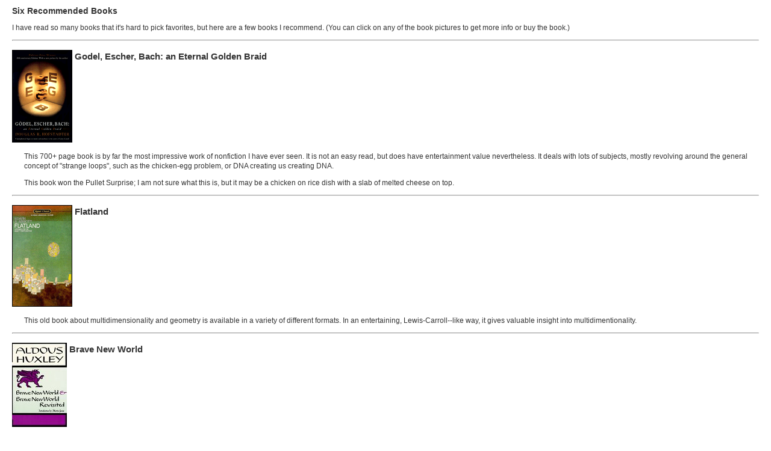

--- FILE ---
content_type: text/html
request_url: https://workrobot.com/living/best_books.html
body_size: 2179
content:
<html>

<head>

<title>Recommended books</title>

<meta http-equiv="Content-Type" content="text/html; charset=iso-8859-1">

<link rel="stylesheet" href="../workrobot.css">

<STYLE TYPE="text/css">
<!--
p.booktitle {
            font-size: 15px;
	    font-weight: bold;
	    }
p.bookdescription {
                  font-size: 12px;
		  font-weight: normal;
		  margin-left: 20px;
		  }
-->
</STYLE>
</head>



<body bgcolor="#FFFFFF">
<h2>Six Recommended Books</h2>
<p>I have read so many books that it's hard to pick favorites, but here are a few
books I recommend. (You can click on any of the book pictures to get more info or
buy the book.)</p>

<hr>
<p class="booktitle">
<a href="https://www.amazon.com/G%C3%B6del-Escher-Bach-Eternal-Golden/dp/0465026567/ref=sr_1_1?s=books&ie=UTF8&qid=1468524383&sr=1-1&keywords=godel+escher+bach+an+eternal+golden+braid"
target="_blank">
<img src="../images/geb_bookcover.gif" width="100" height="154" 
alt="book cover" align="top"></a>
Godel, Escher, Bach: an Eternal Golden Braid</p>
  <p class="bookdescription"> This 700+ page book is by far the most impressive work of nonfiction I have ever 
    seen. It is not an easy read, but does have entertainment value nevertheless. 
    It deals with lots of subjects, mostly revolving around the general concept of 
    &quot;strange loops&quot;, such as the chicken-egg problem, or DNA creating 
    us creating DNA.</p>
  <p class="bookdescription">This book won the Pullet Surprise; I am not sure what this is, but it may 
    be a chicken on rice dish with a slab of melted cheese on top.</p>

<hr>
<p class="booktitle">
<a href="https://www.amazon.com/Flatland-Romance-Dimensions-Thrift-Editions/dp/048627263X/ref=sr_1_1?s=books&ie=UTF8&qid=1468524346&sr=1-1&keywords=flatland"
target="_blank">
<img src="../images/flatland_bookcover.gif" width="100" height="169" 
alt="book cover" align="top"></a>
Flatland</p>
  <p class="bookdescription">This old book about multidimensionality and geometry is available in a variety 
    of different formats. In an entertaining, Lewis-Carroll--like way, it gives 
    valuable insight into multidimentionality. </p>

<hr>
<p class="booktitle">
<a href="https://www.amazon.com/Brave-New-World-Revisited/dp/0060776099/ref=sr_1_3?s=books&ie=UTF8&qid=1468524288&sr=1-3&keywords=brave+new+world"
target="_blank">
<img src="../images/bravenewworld.jpg" 
alt="book cover" align="top"></a>
Brave New World</p>
<p class="bookdescription">Of all the books about utopian or dystopian future governments,
this book by Aldous Huxley is my favorite. Very cleverly done.</p>

<hr>
<p class="booktitle">
<a href="https://www.amazon.com/Stranger-Strange-Land-Remembering-Tomorrow/dp/0441790348/ref=sr_1_1?s=books&ie=UTF8&qid=1468523950&sr=1-1&keywords=stranger+in+a+strange+land"
target="_blank">
<img src="../images/heinlein_bookcover.gif" width="100" height="155" 
alt="book cover" align="top"></a>
Stranger in a Strange Land</p>
  <p class="bookdescription">This book is not only arguably Robert A. Heinlein's best, it is easily one 
    of the best science fiction books ever written. </p>

<hr>
<p class="booktitle">
<a href="https://www.amazon.com/Mr-Tompkins-Paperback-Canto-Classics/dp/1107604680/ref=sr_1_1?s=books&ie=UTF8&qid=1468524459&sr=1-1&keywords=mr.+tompkins+in+wonderland"
target="_blank">
<img src="../images/mr_tompkins_bookcover.gif" width="100" height="162" 
alt="book cover" align="top"></a>
Mr. Tompkins in Wonderland</p>
<p class="bookdescription">Now reissued under the title &quot;Mr. Tompkins in Paperback&quot;, this 
    book by Nobel Prize-winning physicist George Gamow explains general relativity 
    in a very simple, accessible, and pleasant manner. Not having anything better 
    to do, Mr. Tompkins attends weekly physics lectures at a nearby university; 
    he promptly falls asleep at each one, each time having a dream wherein one 
    or more physical constants (such as the speed of light) are drastically changed 
    (such as to 10 MPH) so that relativistic effects are easily observable and 
    explainable. Recommended reading at the high school level or above.</p>

<hr>
<p class="booktitle">
<a href="http://www1.fatbrain.com/asp/bookinfo/bookinfo.asp?theisbn=1568843224&vm=c&from=rjb165"
target="_blank">
<img src="../images/about_face_bookcover.gif" width="100" height="123" 
alt="book cover" align="top"></a>
About Face: The Essentials of User Interface Design</p>
  <p class="bookdescription">(Alan Cooper / IDG Books / Jan 1995) </p>
  <p class="bookdescription">This book about software design provides a unique insight into what makes 
    a computer program good or bad to use. Frequently I wish that the designers of the software I use had read this book (they obviously haven't).</p>
<hr>
<p>&nbsp; </p>



<script defer src="https://static.cloudflareinsights.com/beacon.min.js/vcd15cbe7772f49c399c6a5babf22c1241717689176015" integrity="sha512-ZpsOmlRQV6y907TI0dKBHq9Md29nnaEIPlkf84rnaERnq6zvWvPUqr2ft8M1aS28oN72PdrCzSjY4U6VaAw1EQ==" data-cf-beacon='{"version":"2024.11.0","token":"ea609f453b2345baaa1405355036f9ab","r":1,"server_timing":{"name":{"cfCacheStatus":true,"cfEdge":true,"cfExtPri":true,"cfL4":true,"cfOrigin":true,"cfSpeedBrain":true},"location_startswith":null}}' crossorigin="anonymous"></script>
</body>

</html>



--- FILE ---
content_type: text/css
request_url: https://workrobot.com/workrobot.css
body_size: 137
content:
body {  
	 backgoound-color: #99cc99; 
	 color: #333333;
       font-family: Verdana, Geneva,Swiss,Arial,SunSans-Regular,sans-serif;
       font-size: 12px;
       margin: 10px 20px 20px 20px;

	 }
		
a 	{ color: #006633;}
a:link    { text-decoration: none; }
a:active  { text-decoration: none; }
a:visited { text-decoration: none; }
a:hover { text-decoration: underline overline; }
 

P {
  line-height: 140%;
  }

td {  
	 border-color: #cc6633 #cc6633 #996666 #996666;
       line-height: 16px;
	 }

h1 {  
	 text-align: center;
	 font-size: 24px;
	 }

h2 {  
	 font-size: 14px;
	 }
	 
.c {
	 text-align: center; 
	 }
	 
dt {
   font-weight: bolder;
   padding-top: 5px;
   }

.toc LI   /* list items within table of contents */
  {
  font-weight: bold;
  line-height: 1.5;
  list-style-type: none
  }


@media print {
	BODY {
    font-size: 12pt;
    color: black;
    background: white;
    padding-left: 2em;
    padding-right: 2em;
    }
}
